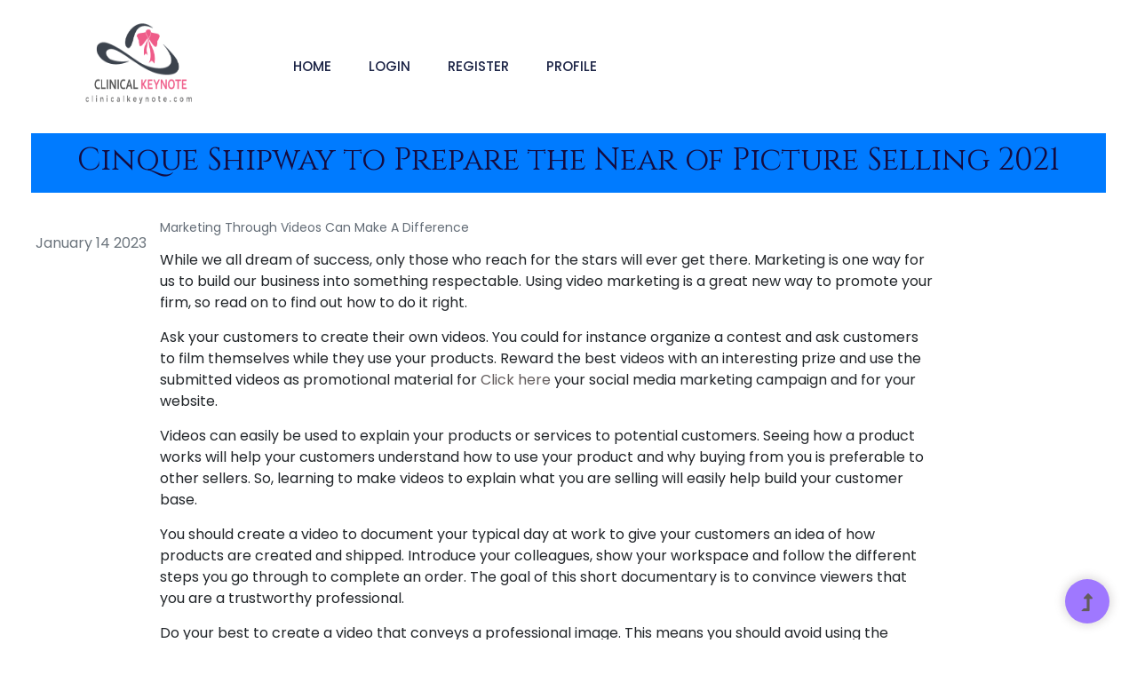

--- FILE ---
content_type: text/html; charset=UTF-8
request_url: https://fashion.clinicalkeynote.com/cinque-shipway-to-prepare-the-near-of-picture-selling-2021-228806441791673737787
body_size: 4228
content:

<!doctype html>
<html class="no-js" lang="zxx">
<head>
    <meta charset="utf-8">
    <meta http-equiv="x-ua-compatible" content="ie=edge">
    <title>Clinicalkey Note - Fashion</title>
    <meta name="description" content="">
    <meta name="viewport" content="width=device-width, initial-scale=1">
    <link rel="manifest" href="site.webmanifest">
    <link rel="shortcut icon" type="image/x-icon" href="assets/img/favicon.ico">

    <!-- CSS here -->
    <link rel="stylesheet" href="assets/css/bootstrap.min.css">
    <link rel="stylesheet" href="assets/css/owl.carousel.min.css">
    <link rel="stylesheet" href="assets/css/slicknav.css">
    <link rel="stylesheet" href="assets/css/flaticon.css">
    <link rel="stylesheet" href="assets/css/progressbar_barfiller.css">
    <link rel="stylesheet" href="assets/css/gijgo.css">
    <link rel="stylesheet" href="assets/css/animate.min.css">
    <link rel="stylesheet" href="assets/css/animated-headline.css">
    <link rel="stylesheet" href="assets/css/magnific-popup.css">
    <link rel="stylesheet" href="assets/css/fontawesome-all.min.css">
    <link rel="stylesheet" href="assets/css/themify-icons.css">
    <link rel="stylesheet" href="assets/css/slick.css">
    <link rel="stylesheet" href="assets/css/nice-select.css">
    <link rel="stylesheet" href="assets/css/style.css">
    
</head>
<body class="full-wrapper">
    <!-- ? Preloader Start -->
    <div id="preloader-active">
        <div class="preloader d-flex align-items-center justify-content-center">
            <div class="preloader-inner position-relative">
                <div class="preloader-circle"></div>
                <div class="preloader-img pere-text">
                    <img src="assets/img/logo/loder.png" alt="" width="200px">
                </div>
            </div>
        </div>
    </div>
    <!-- Preloader Start-->
    <header>
        <!-- Header Start -->
        <div class="header-area ">
            <div class="main-header header-sticky">
                <div class="container-fluid">
                    <div class="menu-wrapper d-flex align-items-center justify-content-between">
                        <div class="header-left d-flex align-items-center">
                            <!-- Logo -->
                            <div class="logo">
                                <a href="index.html"><img src="assets/img/logo/logo.png" alt="" width="200px" height="150px"></a>
                            </div>
                            <!-- Main-menu -->
                            <div class="main-menu  d-none d-lg-block">
                                <nav>
                                    <ul id="navigation">
                                        <li><a href="index.html">Home</a></li> 
                                        <li><a href="login.html">Login</a></li>
                                        <li><a href="register.html">Register</a></li>
                                        <li><a href="profile.php">Profile</a></li>

                                    
                                    </ul>
                                </nav>
                            </div>   
                        </div>
                    </div>
                </div>
            </div>
        </div>
        <!-- Header End -->
    </header>
    <!-- header end -->
    
     <div class="bg-primary p-3 text-center">
          <h1 class=" display-4"><strong>Cinque Shipway to Prepare the Near of Picture Selling 2021</strong></h1>
    </div>

    <div class="mt-5">
      <div class="container">
        <div class="row">
            <div class="post-timestamp text-secondary my-4">
            <time class="published" datetime="2023-01-14 23:09:47" title="2023-01-14 23:09:47">January 14 2023</time>            </div>
          <div class="col-lg-9 align-self-center mb-5">
                        <p>Marketing Through Videos Can Make A Difference<p></p>While we all dream of success, only those who reach for the stars will ever get there. Marketing is one way for us to build our business into something respectable. Using video marketing is a great new way to promote your firm, so read on to find out how to do it right.<p></p>Ask your customers to create their own videos. You could for instance organize a contest and ask customers to film themselves while they use your products. Reward the best videos with an interesting prize and use the submitted videos as promotional material for <a href="https://machir-digitalmarketing.com/userinfo.php?do=profile&userinfo=domenic_blackmore.116532&com=profile&action=view&op=userinfo">Click here</a> your social media marketing campaign and for your website.<p></p>Videos can easily be used to explain your products or services to potential customers. Seeing how a product works will help your customers understand how to use your product and why buying from you is preferable to other sellers. So, learning to make videos to explain what you are selling will easily help build your customer base.<p></p>You should create a video to document your typical day at work to give your customers an idea of how products are created and shipped. Introduce your colleagues, show your workspace and follow the different steps you go through to complete an order. The goal of this short documentary is to convince viewers that you are a trustworthy professional.<p></p>Do your best to create a video that conveys a professional image. This means you should avoid using the effects available on programs such as Windows Movie Maker and other basic software. Keep your editing simple by simply cutting or dissolving to a black screen instead of using standardized editing effects.<p></p>When using video marketing to increase your website traffic, you have to remember who you are talking to. Your audience is crucial. You need to target your videos to a specific audience, and you will <a href="https://machir-digitalmarketing.com/userinfo.php?do=profile&userinfo=domenic_blackmore.116532&com=profile&action=view&op=userinfo">Click here</a> notice that they will become more engaged, interested, and more likely to make your video marketing a success.<p></p>When searching for inspiration, try YouTube Suggest to find related topics which you could speak on. This gives you a tree of various ideas which you can either use outright or might spark a topic idea in your mind. The more research you do, the more ideas you'll come up with.<p></p>If you want to create videos of yourself talking to your audience, keep in mind that your appearance and diction are important. Take the time to do your hair, pick some nice clothes and apply some makeup. Make sure the lighting works to your advantage and do not hesitate to do multiple takes if your diction is not perfect.<p></p>If you plan to begin a video marketing campaign, put some time into designing a YouTube channel for your business. This will make your videos easy to find, and if a viewer enjoys the first video, they will have multiple others right at their fingertips. This organized, clustered way of presenting your videos will help to draw more viewers, and thus more customers.<p></p>Did you know that Google Webmaster Tools <a href="https://machir-digitalmarketing.com/userinfo.php?do=profile&userinfo=domenic_blackmore.116532&com=profile&action=view&op=userinfo">Click here</a> has a video site-map tool? Google can't crawl the content of a video, so you have to provide them information about the video, so they can index it and add it to their site. Check support.google.com for more information on how to create the XML file.<p></p>Grab the audience's attention early in your videos. The key to this is to "pull them in" within the first 10 seconds of a video. You need to do something within this time frame that will leave them in awe and wanting more. Once you have their attention, you must keep them engaged by having interesting and important information in the rest of the video.<p></p>Interview a prominent business person and share that video in your video marketing campaign. This can not only help you build your client list, but can also help the person you interview build their client list. This type of video marketing can help set you apart as an industry leader.<p></p>The right way to video market your company has been laid out before you, so you should now be prepared to get down to business. Using the ideas which now swirl in your head, draft a campaign that you believe will work and follow through with it until you reach your goals. Good luck!</p>          </div>
        </div>
      </div>
    </div>
<hr>
<div class="container my-5">
    <div class="d-flex justify-content-center row">
        <div class="col-md-8">
            <div class="comment-section">

                

                <h4>Leave a reply</h4>
                <form mthod="post" >
                <span>Your email address will not be published</span>
                <div class="bg-light p-2">
                    <div class="">
                        <input type="text" class="form-control ml-1 shadow-none textarea my-2" placeholder="Name" required>
                        <input type="email" class="form-control ml-1 shadow-none textarea my-2" placeholder="Email" required>
                        <lable class="pl-1">  Comment</lable>
                        <textarea class="form-control ml-1 mt-1  shadow-none textarea"></textarea>
                    </div>
                        <div class="mt-2 text-right"><button class="btn btn-primary btn-sm shadow-none" type="submit">Post comment</button>
                    </div>
                </div>
                </form>

            </div>
        </div>
    </div>
</div>

<footer>
    <!-- Footer Start-->
<!-- footer-bottom area -->
<div class="footer-bottom-area">
    <div class="container">
        <div class="footer-border">
           <div class="row d-flex align-items-center">
               <div class="col-xl-12 ">
                   <div class="footer-copy-right text-center">
                       <p><!-- Link back to Colorlib can't be removed. Template is licensed under CC BY 3.0. -->
                          Copyright &copy;<script>document.write(new Date().getFullYear());</script> All rights reserved by clinicalkeynote
                          <!-- Link back to Colorlib can't be removed. Template is licensed under CC BY 3.0. --></p>
                      </div>
                  </div>
              </div>
          </div>
      </div>
  </div>
  <!-- Footer End-->
</footer>
<!--? Search model Begin -->
<div class="search-model-box">
    <div class="h-100 d-flex align-items-center justify-content-center">
        <div class="search-close-btn">+</div>
        <form class="search-model-form">
            <input type="text" id="search-input" placeholder="Searching key.....">
        </form>
    </div>
</div>
<!-- Search model end -->
<!-- Scroll Up -->
<div id="back-top" >
    <a title="Go to Top" href="#"> <i class="fas fa-level-up-alt"></i></a>
</div>

<!-- JS here -->
<!-- Jquery, Popper, Bootstrap -->
<script src="./assets/js/vendor/modernizr-3.5.0.min.js"></script>
<script src="./assets/js/vendor/jquery-1.12.4.min.js"></script>
<script src="./assets/js/popper.min.js"></script>
<script src="./assets/js/bootstrap.min.js"></script>

<!-- Slick-slider , Owl-Carousel ,slick-nav -->
<script src="./assets/js/owl.carousel.min.js"></script>
<script src="./assets/js/slick.min.js"></script>
<script src="./assets/js/jquery.slicknav.min.js"></script>

<!-- One Page, Animated-HeadLin, Date Picker -->
<script src="./assets/js/wow.min.js"></script>
<script src="./assets/js/animated.headline.js"></script>
<script src="./assets/js/jquery.magnific-popup.js"></script>
<script src="./assets/js/gijgo.min.js"></script>

<!-- Nice-select, sticky,Progress -->
<script src="./assets/js/jquery.nice-select.min.js"></script>
<script src="./assets/js/jquery.sticky.js"></script>
<script src="./assets/js/jquery.barfiller.js"></script>

<!-- counter , waypoint,Hover Direction -->
<script src="./assets/js/jquery.counterup.min.js"></script>
<script src="./assets/js/waypoints.min.js"></script>
<script src="./assets/js/jquery.countdown.min.js"></script>
<script src="./assets/js/hover-direction-snake.min.js"></script>

<!-- contact js -->
<script src="./assets/js/contact.js"></script>
<script src="./assets/js/jquery.form.js"></script>
<script src="./assets/js/jquery.validate.min.js"></script>
<script src="./assets/js/mail-script.js"></script>
<script src="./assets/js/jquery.ajaxchimp.min.js"></script>

<!-- Jquery Plugins, main Jquery -->	
<script src="./assets/js/plugins.js"></script>
<script src="./assets/js/main.js"></script>

<script defer src="https://static.cloudflareinsights.com/beacon.min.js/vcd15cbe7772f49c399c6a5babf22c1241717689176015" integrity="sha512-ZpsOmlRQV6y907TI0dKBHq9Md29nnaEIPlkf84rnaERnq6zvWvPUqr2ft8M1aS28oN72PdrCzSjY4U6VaAw1EQ==" data-cf-beacon='{"version":"2024.11.0","token":"4324e21042854d1d99c895e783473927","r":1,"server_timing":{"name":{"cfCacheStatus":true,"cfEdge":true,"cfExtPri":true,"cfL4":true,"cfOrigin":true,"cfSpeedBrain":true},"location_startswith":null}}' crossorigin="anonymous"></script>
</body>
</html>

--- FILE ---
content_type: text/css
request_url: https://fashion.clinicalkeynote.com/assets/css/progressbar_barfiller.css
body_size: 193
content:


/* Custom Code skills */
.single-skill{
  display: flex;
}

.single-skill span {
	color: #79838b;
	font-size: 13px;
	font-weight: 300;
	letter-spacing: 0;
	margin-bottom: 14px;
	display: block;
}
.single-skill .bar-progress {
	width: 100%;
}
.single-skill .bar-title {
  width: 20%;
  margin-bottom: 19px;
}

.skills-content {
  padding-top: 200px;
  padding-left: 70px;
}

.skills-shape-bg {
  height: 651px;
  width: 868px;
  position: absolute;
  content: "";
  border: 2px solid #4d4d4d;
  left: 40%;
  top: 255px;
}

.skills-shape-bg::before {
  position: absolute;
  content: "";
  height: 465px;
  width: 300px;
  border: 2px solid #4d4d4d;
  left: -35%;
  top: 50%;
  transform: translateY(-50%);
  border-right: 0;
}



/* Default */
.barfiller {
	width: 100%;
	height: 10px;
	background: #f6f9fc;
  position: relative;
  border-radius: 5px;
}

.barfiller .fill {
  display: block;
  position: relative;
  width: 0px;
  height: 100%;
  background: #333;
  z-index: 1;
  border-radius: 5px;
}

.barfiller .tipWrap { display: none; }

.barfiller .tip {
  margin-top: -28px;
  padding: 2px 4px;
  font-size: 16px;
  color: #09cc7f;
  left: 0px;
  position: absolute;
  z-index: 2;
  background: transparent;
  font-weight: 800;
}

.barfiller .tip:after {
  border: solid;
  border-color: rgba(0,0,0,.8) transparent;
  border-width: 6px 6px 0 6px;
  content: "";
  display: block;
  position: absolute;
  left: 9px;
  top: 100%;
  z-index: 9;
  display: none;
  
}
